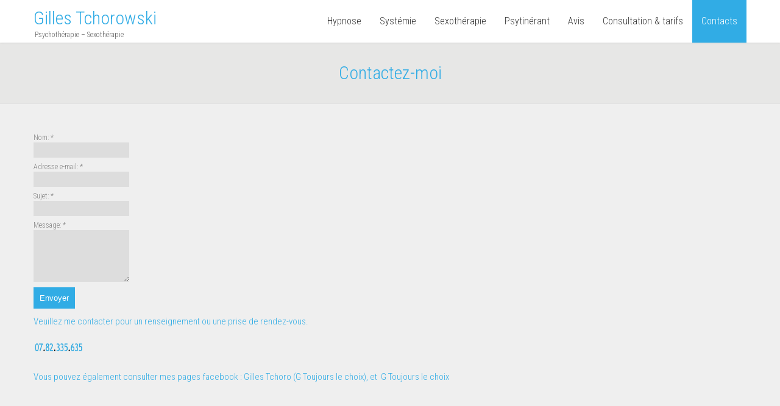

--- FILE ---
content_type: text/html; charset=UTF-8
request_url: https://www.gtoujourslechoix.com/contactez-moi/
body_size: 10424
content:
<!DOCTYPE html>
<!--[if IE 7]>
<html class="ie ie7" lang="fr-FR">
<![endif]-->
<!--[if IE 8]>
<html class="ie ie8" lang="fr-FR">
<![endif]-->
<!--[if !(IE 7) | !(IE 8)  ]><!-->
<html lang="fr-FR">
<!--<![endif]-->
<head>
	<meta charset="UTF-8" />
	<meta name="viewport" content="width=device-width, initial-scale=1.0, maximum-scale=1.0, user-scalable=no" />
	<link rel="pingback" href="https://www.gtoujourslechoix.com/xmlrpc.php" />
	<link rel="profile" href="http://gmpg.org/xfn/11" />
	<link rel="stylesheet" href="https://use.fontawesome.com/releases/v5.6.0/css/all.css" integrity="sha384-aOkxzJ5uQz7WBObEZcHvV5JvRW3TUc2rNPA7pe3AwnsUohiw1Vj2Rgx2KSOkF5+h" crossorigin="anonymous">


	<meta name='robots' content='index, follow, max-image-preview:large, max-snippet:-1, max-video-preview:-1' />

	<!-- This site is optimized with the Yoast SEO plugin v26.8 - https://yoast.com/product/yoast-seo-wordpress/ -->
	<title>Contactez-moi - Gilles Tchorowski</title>
	<link rel="canonical" href="https://www.gtoujourslechoix.com/contactez-moi/" />
	<meta property="og:locale" content="fr_FR" />
	<meta property="og:type" content="article" />
	<meta property="og:title" content="Contactez-moi - Gilles Tchorowski" />
	<meta property="og:description" content="Veuillez me contacter pour un renseignement ou une prise de rendez-vous. Vous pouvez également consulter mes pages facebook : Gilles Tchoro (G Toujours le choix), et  G Toujours le choix Adresse : 23 rue de la Mine 57330 Volmerange les Mines Itinéraire d’accès : Depuis Metz, Autoroute A31 direction Thionville &#8211;..." />
	<meta property="og:url" content="https://www.gtoujourslechoix.com/contactez-moi/" />
	<meta property="og:site_name" content="Gilles Tchorowski" />
	<meta property="article:modified_time" content="2024-01-13T18:55:07+00:00" />
	<meta property="og:image" content="http://www.gtoujourslechoix.com/wp-content/uploads/2016/08/telephone-150x42.png" />
	<meta name="twitter:card" content="summary_large_image" />
	<meta name="twitter:label1" content="Durée de lecture estimée" />
	<meta name="twitter:data1" content="1 minute" />
	<script type="application/ld+json" class="yoast-schema-graph">{"@context":"https://schema.org","@graph":[{"@type":"WebPage","@id":"https://www.gtoujourslechoix.com/contactez-moi/","url":"https://www.gtoujourslechoix.com/contactez-moi/","name":"Contactez-moi - Gilles Tchorowski","isPartOf":{"@id":"https://www.gtoujourslechoix.com/#website"},"primaryImageOfPage":{"@id":"https://www.gtoujourslechoix.com/contactez-moi/#primaryimage"},"image":{"@id":"https://www.gtoujourslechoix.com/contactez-moi/#primaryimage"},"thumbnailUrl":"http://www.gtoujourslechoix.com/wp-content/uploads/2016/08/telephone-150x42.png","datePublished":"2016-06-30T21:58:46+00:00","dateModified":"2024-01-13T18:55:07+00:00","breadcrumb":{"@id":"https://www.gtoujourslechoix.com/contactez-moi/#breadcrumb"},"inLanguage":"fr-FR","potentialAction":[{"@type":"ReadAction","target":["https://www.gtoujourslechoix.com/contactez-moi/"]}]},{"@type":"ImageObject","inLanguage":"fr-FR","@id":"https://www.gtoujourslechoix.com/contactez-moi/#primaryimage","url":"https://www.gtoujourslechoix.com/wp-content/uploads/2016/08/telephone.png","contentUrl":"https://www.gtoujourslechoix.com/wp-content/uploads/2016/08/telephone.png","width":150,"height":42},{"@type":"BreadcrumbList","@id":"https://www.gtoujourslechoix.com/contactez-moi/#breadcrumb","itemListElement":[{"@type":"ListItem","position":1,"name":"Accueil","item":"https://www.gtoujourslechoix.com/"},{"@type":"ListItem","position":2,"name":"Contactez-moi"}]},{"@type":"WebSite","@id":"https://www.gtoujourslechoix.com/#website","url":"https://www.gtoujourslechoix.com/","name":"Gilles Tchorowski","description":"Psychothérapie - Sexothérapie ","publisher":{"@id":"https://www.gtoujourslechoix.com/#/schema/person/4760d2ece64910193d549aec513b7a2b"},"potentialAction":[{"@type":"SearchAction","target":{"@type":"EntryPoint","urlTemplate":"https://www.gtoujourslechoix.com/?s={search_term_string}"},"query-input":{"@type":"PropertyValueSpecification","valueRequired":true,"valueName":"search_term_string"}}],"inLanguage":"fr-FR"},{"@type":["Person","Organization"],"@id":"https://www.gtoujourslechoix.com/#/schema/person/4760d2ece64910193d549aec513b7a2b","name":"Gilles Tchorowski","image":{"@type":"ImageObject","inLanguage":"fr-FR","@id":"https://www.gtoujourslechoix.com/#/schema/person/image/","url":"http://www.gtoujourslechoix.com/wp-content/uploads/2018/11/photo-conf-interview.jpg","contentUrl":"http://www.gtoujourslechoix.com/wp-content/uploads/2018/11/photo-conf-interview.jpg","width":400,"height":496,"caption":"Gilles Tchorowski"},"logo":{"@id":"https://www.gtoujourslechoix.com/#/schema/person/image/"},"description":"Psychothérapeute et sexothérapeute à Volmerange-lès-Mines, Moselle, France.","sameAs":["http://www.gtoujourslechoix.com"]}]}</script>
	<!-- / Yoast SEO plugin. -->


<link rel='dns-prefetch' href='//fonts.googleapis.com' />
<link rel="alternate" type="application/rss+xml" title="Gilles Tchorowski &raquo; Flux" href="https://www.gtoujourslechoix.com/feed/" />
<link rel="alternate" type="application/rss+xml" title="Gilles Tchorowski &raquo; Flux des commentaires" href="https://www.gtoujourslechoix.com/comments/feed/" />
<link rel="alternate" title="oEmbed (JSON)" type="application/json+oembed" href="https://www.gtoujourslechoix.com/wp-json/oembed/1.0/embed?url=https%3A%2F%2Fwww.gtoujourslechoix.com%2Fcontactez-moi%2F" />
<link rel="alternate" title="oEmbed (XML)" type="text/xml+oembed" href="https://www.gtoujourslechoix.com/wp-json/oembed/1.0/embed?url=https%3A%2F%2Fwww.gtoujourslechoix.com%2Fcontactez-moi%2F&#038;format=xml" />
<style id='wp-img-auto-sizes-contain-inline-css' type='text/css'>
img:is([sizes=auto i],[sizes^="auto," i]){contain-intrinsic-size:3000px 1500px}
/*# sourceURL=wp-img-auto-sizes-contain-inline-css */
</style>
<style id='wp-emoji-styles-inline-css' type='text/css'>

	img.wp-smiley, img.emoji {
		display: inline !important;
		border: none !important;
		box-shadow: none !important;
		height: 1em !important;
		width: 1em !important;
		margin: 0 0.07em !important;
		vertical-align: -0.1em !important;
		background: none !important;
		padding: 0 !important;
	}
/*# sourceURL=wp-emoji-styles-inline-css */
</style>
<style id='wp-block-library-inline-css' type='text/css'>
:root{--wp-block-synced-color:#7a00df;--wp-block-synced-color--rgb:122,0,223;--wp-bound-block-color:var(--wp-block-synced-color);--wp-editor-canvas-background:#ddd;--wp-admin-theme-color:#007cba;--wp-admin-theme-color--rgb:0,124,186;--wp-admin-theme-color-darker-10:#006ba1;--wp-admin-theme-color-darker-10--rgb:0,107,160.5;--wp-admin-theme-color-darker-20:#005a87;--wp-admin-theme-color-darker-20--rgb:0,90,135;--wp-admin-border-width-focus:2px}@media (min-resolution:192dpi){:root{--wp-admin-border-width-focus:1.5px}}.wp-element-button{cursor:pointer}:root .has-very-light-gray-background-color{background-color:#eee}:root .has-very-dark-gray-background-color{background-color:#313131}:root .has-very-light-gray-color{color:#eee}:root .has-very-dark-gray-color{color:#313131}:root .has-vivid-green-cyan-to-vivid-cyan-blue-gradient-background{background:linear-gradient(135deg,#00d084,#0693e3)}:root .has-purple-crush-gradient-background{background:linear-gradient(135deg,#34e2e4,#4721fb 50%,#ab1dfe)}:root .has-hazy-dawn-gradient-background{background:linear-gradient(135deg,#faaca8,#dad0ec)}:root .has-subdued-olive-gradient-background{background:linear-gradient(135deg,#fafae1,#67a671)}:root .has-atomic-cream-gradient-background{background:linear-gradient(135deg,#fdd79a,#004a59)}:root .has-nightshade-gradient-background{background:linear-gradient(135deg,#330968,#31cdcf)}:root .has-midnight-gradient-background{background:linear-gradient(135deg,#020381,#2874fc)}:root{--wp--preset--font-size--normal:16px;--wp--preset--font-size--huge:42px}.has-regular-font-size{font-size:1em}.has-larger-font-size{font-size:2.625em}.has-normal-font-size{font-size:var(--wp--preset--font-size--normal)}.has-huge-font-size{font-size:var(--wp--preset--font-size--huge)}.has-text-align-center{text-align:center}.has-text-align-left{text-align:left}.has-text-align-right{text-align:right}.has-fit-text{white-space:nowrap!important}#end-resizable-editor-section{display:none}.aligncenter{clear:both}.items-justified-left{justify-content:flex-start}.items-justified-center{justify-content:center}.items-justified-right{justify-content:flex-end}.items-justified-space-between{justify-content:space-between}.screen-reader-text{border:0;clip-path:inset(50%);height:1px;margin:-1px;overflow:hidden;padding:0;position:absolute;width:1px;word-wrap:normal!important}.screen-reader-text:focus{background-color:#ddd;clip-path:none;color:#444;display:block;font-size:1em;height:auto;left:5px;line-height:normal;padding:15px 23px 14px;text-decoration:none;top:5px;width:auto;z-index:100000}html :where(.has-border-color){border-style:solid}html :where([style*=border-top-color]){border-top-style:solid}html :where([style*=border-right-color]){border-right-style:solid}html :where([style*=border-bottom-color]){border-bottom-style:solid}html :where([style*=border-left-color]){border-left-style:solid}html :where([style*=border-width]){border-style:solid}html :where([style*=border-top-width]){border-top-style:solid}html :where([style*=border-right-width]){border-right-style:solid}html :where([style*=border-bottom-width]){border-bottom-style:solid}html :where([style*=border-left-width]){border-left-style:solid}html :where(img[class*=wp-image-]){height:auto;max-width:100%}:where(figure){margin:0 0 1em}html :where(.is-position-sticky){--wp-admin--admin-bar--position-offset:var(--wp-admin--admin-bar--height,0px)}@media screen and (max-width:600px){html :where(.is-position-sticky){--wp-admin--admin-bar--position-offset:0px}}

/*# sourceURL=wp-block-library-inline-css */
</style><style id='global-styles-inline-css' type='text/css'>
:root{--wp--preset--aspect-ratio--square: 1;--wp--preset--aspect-ratio--4-3: 4/3;--wp--preset--aspect-ratio--3-4: 3/4;--wp--preset--aspect-ratio--3-2: 3/2;--wp--preset--aspect-ratio--2-3: 2/3;--wp--preset--aspect-ratio--16-9: 16/9;--wp--preset--aspect-ratio--9-16: 9/16;--wp--preset--color--black: #000000;--wp--preset--color--cyan-bluish-gray: #abb8c3;--wp--preset--color--white: #ffffff;--wp--preset--color--pale-pink: #f78da7;--wp--preset--color--vivid-red: #cf2e2e;--wp--preset--color--luminous-vivid-orange: #ff6900;--wp--preset--color--luminous-vivid-amber: #fcb900;--wp--preset--color--light-green-cyan: #7bdcb5;--wp--preset--color--vivid-green-cyan: #00d084;--wp--preset--color--pale-cyan-blue: #8ed1fc;--wp--preset--color--vivid-cyan-blue: #0693e3;--wp--preset--color--vivid-purple: #9b51e0;--wp--preset--gradient--vivid-cyan-blue-to-vivid-purple: linear-gradient(135deg,rgb(6,147,227) 0%,rgb(155,81,224) 100%);--wp--preset--gradient--light-green-cyan-to-vivid-green-cyan: linear-gradient(135deg,rgb(122,220,180) 0%,rgb(0,208,130) 100%);--wp--preset--gradient--luminous-vivid-amber-to-luminous-vivid-orange: linear-gradient(135deg,rgb(252,185,0) 0%,rgb(255,105,0) 100%);--wp--preset--gradient--luminous-vivid-orange-to-vivid-red: linear-gradient(135deg,rgb(255,105,0) 0%,rgb(207,46,46) 100%);--wp--preset--gradient--very-light-gray-to-cyan-bluish-gray: linear-gradient(135deg,rgb(238,238,238) 0%,rgb(169,184,195) 100%);--wp--preset--gradient--cool-to-warm-spectrum: linear-gradient(135deg,rgb(74,234,220) 0%,rgb(151,120,209) 20%,rgb(207,42,186) 40%,rgb(238,44,130) 60%,rgb(251,105,98) 80%,rgb(254,248,76) 100%);--wp--preset--gradient--blush-light-purple: linear-gradient(135deg,rgb(255,206,236) 0%,rgb(152,150,240) 100%);--wp--preset--gradient--blush-bordeaux: linear-gradient(135deg,rgb(254,205,165) 0%,rgb(254,45,45) 50%,rgb(107,0,62) 100%);--wp--preset--gradient--luminous-dusk: linear-gradient(135deg,rgb(255,203,112) 0%,rgb(199,81,192) 50%,rgb(65,88,208) 100%);--wp--preset--gradient--pale-ocean: linear-gradient(135deg,rgb(255,245,203) 0%,rgb(182,227,212) 50%,rgb(51,167,181) 100%);--wp--preset--gradient--electric-grass: linear-gradient(135deg,rgb(202,248,128) 0%,rgb(113,206,126) 100%);--wp--preset--gradient--midnight: linear-gradient(135deg,rgb(2,3,129) 0%,rgb(40,116,252) 100%);--wp--preset--font-size--small: 13px;--wp--preset--font-size--medium: 20px;--wp--preset--font-size--large: 36px;--wp--preset--font-size--x-large: 42px;--wp--preset--spacing--20: 0.44rem;--wp--preset--spacing--30: 0.67rem;--wp--preset--spacing--40: 1rem;--wp--preset--spacing--50: 1.5rem;--wp--preset--spacing--60: 2.25rem;--wp--preset--spacing--70: 3.38rem;--wp--preset--spacing--80: 5.06rem;--wp--preset--shadow--natural: 6px 6px 9px rgba(0, 0, 0, 0.2);--wp--preset--shadow--deep: 12px 12px 50px rgba(0, 0, 0, 0.4);--wp--preset--shadow--sharp: 6px 6px 0px rgba(0, 0, 0, 0.2);--wp--preset--shadow--outlined: 6px 6px 0px -3px rgb(255, 255, 255), 6px 6px rgb(0, 0, 0);--wp--preset--shadow--crisp: 6px 6px 0px rgb(0, 0, 0);}:where(.is-layout-flex){gap: 0.5em;}:where(.is-layout-grid){gap: 0.5em;}body .is-layout-flex{display: flex;}.is-layout-flex{flex-wrap: wrap;align-items: center;}.is-layout-flex > :is(*, div){margin: 0;}body .is-layout-grid{display: grid;}.is-layout-grid > :is(*, div){margin: 0;}:where(.wp-block-columns.is-layout-flex){gap: 2em;}:where(.wp-block-columns.is-layout-grid){gap: 2em;}:where(.wp-block-post-template.is-layout-flex){gap: 1.25em;}:where(.wp-block-post-template.is-layout-grid){gap: 1.25em;}.has-black-color{color: var(--wp--preset--color--black) !important;}.has-cyan-bluish-gray-color{color: var(--wp--preset--color--cyan-bluish-gray) !important;}.has-white-color{color: var(--wp--preset--color--white) !important;}.has-pale-pink-color{color: var(--wp--preset--color--pale-pink) !important;}.has-vivid-red-color{color: var(--wp--preset--color--vivid-red) !important;}.has-luminous-vivid-orange-color{color: var(--wp--preset--color--luminous-vivid-orange) !important;}.has-luminous-vivid-amber-color{color: var(--wp--preset--color--luminous-vivid-amber) !important;}.has-light-green-cyan-color{color: var(--wp--preset--color--light-green-cyan) !important;}.has-vivid-green-cyan-color{color: var(--wp--preset--color--vivid-green-cyan) !important;}.has-pale-cyan-blue-color{color: var(--wp--preset--color--pale-cyan-blue) !important;}.has-vivid-cyan-blue-color{color: var(--wp--preset--color--vivid-cyan-blue) !important;}.has-vivid-purple-color{color: var(--wp--preset--color--vivid-purple) !important;}.has-black-background-color{background-color: var(--wp--preset--color--black) !important;}.has-cyan-bluish-gray-background-color{background-color: var(--wp--preset--color--cyan-bluish-gray) !important;}.has-white-background-color{background-color: var(--wp--preset--color--white) !important;}.has-pale-pink-background-color{background-color: var(--wp--preset--color--pale-pink) !important;}.has-vivid-red-background-color{background-color: var(--wp--preset--color--vivid-red) !important;}.has-luminous-vivid-orange-background-color{background-color: var(--wp--preset--color--luminous-vivid-orange) !important;}.has-luminous-vivid-amber-background-color{background-color: var(--wp--preset--color--luminous-vivid-amber) !important;}.has-light-green-cyan-background-color{background-color: var(--wp--preset--color--light-green-cyan) !important;}.has-vivid-green-cyan-background-color{background-color: var(--wp--preset--color--vivid-green-cyan) !important;}.has-pale-cyan-blue-background-color{background-color: var(--wp--preset--color--pale-cyan-blue) !important;}.has-vivid-cyan-blue-background-color{background-color: var(--wp--preset--color--vivid-cyan-blue) !important;}.has-vivid-purple-background-color{background-color: var(--wp--preset--color--vivid-purple) !important;}.has-black-border-color{border-color: var(--wp--preset--color--black) !important;}.has-cyan-bluish-gray-border-color{border-color: var(--wp--preset--color--cyan-bluish-gray) !important;}.has-white-border-color{border-color: var(--wp--preset--color--white) !important;}.has-pale-pink-border-color{border-color: var(--wp--preset--color--pale-pink) !important;}.has-vivid-red-border-color{border-color: var(--wp--preset--color--vivid-red) !important;}.has-luminous-vivid-orange-border-color{border-color: var(--wp--preset--color--luminous-vivid-orange) !important;}.has-luminous-vivid-amber-border-color{border-color: var(--wp--preset--color--luminous-vivid-amber) !important;}.has-light-green-cyan-border-color{border-color: var(--wp--preset--color--light-green-cyan) !important;}.has-vivid-green-cyan-border-color{border-color: var(--wp--preset--color--vivid-green-cyan) !important;}.has-pale-cyan-blue-border-color{border-color: var(--wp--preset--color--pale-cyan-blue) !important;}.has-vivid-cyan-blue-border-color{border-color: var(--wp--preset--color--vivid-cyan-blue) !important;}.has-vivid-purple-border-color{border-color: var(--wp--preset--color--vivid-purple) !important;}.has-vivid-cyan-blue-to-vivid-purple-gradient-background{background: var(--wp--preset--gradient--vivid-cyan-blue-to-vivid-purple) !important;}.has-light-green-cyan-to-vivid-green-cyan-gradient-background{background: var(--wp--preset--gradient--light-green-cyan-to-vivid-green-cyan) !important;}.has-luminous-vivid-amber-to-luminous-vivid-orange-gradient-background{background: var(--wp--preset--gradient--luminous-vivid-amber-to-luminous-vivid-orange) !important;}.has-luminous-vivid-orange-to-vivid-red-gradient-background{background: var(--wp--preset--gradient--luminous-vivid-orange-to-vivid-red) !important;}.has-very-light-gray-to-cyan-bluish-gray-gradient-background{background: var(--wp--preset--gradient--very-light-gray-to-cyan-bluish-gray) !important;}.has-cool-to-warm-spectrum-gradient-background{background: var(--wp--preset--gradient--cool-to-warm-spectrum) !important;}.has-blush-light-purple-gradient-background{background: var(--wp--preset--gradient--blush-light-purple) !important;}.has-blush-bordeaux-gradient-background{background: var(--wp--preset--gradient--blush-bordeaux) !important;}.has-luminous-dusk-gradient-background{background: var(--wp--preset--gradient--luminous-dusk) !important;}.has-pale-ocean-gradient-background{background: var(--wp--preset--gradient--pale-ocean) !important;}.has-electric-grass-gradient-background{background: var(--wp--preset--gradient--electric-grass) !important;}.has-midnight-gradient-background{background: var(--wp--preset--gradient--midnight) !important;}.has-small-font-size{font-size: var(--wp--preset--font-size--small) !important;}.has-medium-font-size{font-size: var(--wp--preset--font-size--medium) !important;}.has-large-font-size{font-size: var(--wp--preset--font-size--large) !important;}.has-x-large-font-size{font-size: var(--wp--preset--font-size--x-large) !important;}
/*# sourceURL=global-styles-inline-css */
</style>

<style id='classic-theme-styles-inline-css' type='text/css'>
/*! This file is auto-generated */
.wp-block-button__link{color:#fff;background-color:#32373c;border-radius:9999px;box-shadow:none;text-decoration:none;padding:calc(.667em + 2px) calc(1.333em + 2px);font-size:1.125em}.wp-block-file__button{background:#32373c;color:#fff;text-decoration:none}
/*# sourceURL=/wp-includes/css/classic-themes.min.css */
</style>
<link rel='stylesheet' id='contact-form-7-css' href='https://www.gtoujourslechoix.com/wp-content/plugins/contact-form-7/includes/css/styles.css?ver=6.1.4' type='text/css' media='all' />
<link rel='stylesheet' id='cntctfrm_form_style-css' href='https://www.gtoujourslechoix.com/wp-content/plugins/contact-form-plugin/css/form_style.css?ver=4.3.6' type='text/css' media='all' />
<link rel='stylesheet' id='scf-styles-css-css' href='https://www.gtoujourslechoix.com/wp-content/plugins/seos-contact-form//css/scf-style.css?ver=6.9' type='text/css' media='all' />
<link rel='stylesheet' id='wpos-slick-style-css' href='https://www.gtoujourslechoix.com/wp-content/plugins/wp-responsive-recent-post-slider/assets/css/slick.css?ver=3.7.1' type='text/css' media='all' />
<link rel='stylesheet' id='wppsac-public-style-css' href='https://www.gtoujourslechoix.com/wp-content/plugins/wp-responsive-recent-post-slider/assets/css/recent-post-style.css?ver=3.7.1' type='text/css' media='all' />
<link rel='stylesheet' id='invert-lite-style-css' href='https://www.gtoujourslechoix.com/wp-content/themes/invert-lite/style.css?ver=6.9' type='text/css' media='all' />
<link rel='stylesheet' id='invert-lite-sktcolorbox-theme-stylesheet-css' href='https://www.gtoujourslechoix.com/wp-content/themes/invert-lite/css/prettyPhoto.css?ver=1.0.17' type='text/css' media='all' />
<link rel='stylesheet' id='invert-lite-sktawesome-theme-stylesheet-css' href='https://www.gtoujourslechoix.com/wp-content/themes/invert-lite/css/font-awesome.css?ver=1.0.17' type='text/css' media='all' />
<link rel='stylesheet' id='invert-lite-awesome-theme-stylesheet-css' href='https://www.gtoujourslechoix.com/wp-content/themes/invert-lite/css/font-awesome-ie7.css?ver=1.0.17' type='text/css' media='all' />
<link rel='stylesheet' id='invert-lite-sktddsmoothmenu-superfish-stylesheet-css' href='https://www.gtoujourslechoix.com/wp-content/themes/invert-lite/css/superfish.css?ver=1.0.17' type='text/css' media='all' />
<link rel='stylesheet' id='invert-lite-bootstrap-responsive-theme-stylesheet-css' href='https://www.gtoujourslechoix.com/wp-content/themes/invert-lite/css/bootstrap-responsive.css?ver=1.0.17' type='text/css' media='all' />
<link rel='stylesheet' id='invert-lite-googleFontsRoboto-css' href='//fonts.googleapis.com/css?family=Roboto+Condensed%3A400%2C400italic%2C300italic%2C300&#038;ver=1.0.17' type='text/css' media='all' />
<link rel='stylesheet' id='invert-lite-googleFontsLato-css' href='//fonts.googleapis.com/css?family=Lato%3A400%2C700&#038;ver=1.0.17' type='text/css' media='all' />
<script type="text/javascript" src="https://www.gtoujourslechoix.com/wp-includes/js/jquery/jquery.min.js?ver=3.7.1" id="jquery-core-js"></script>
<script type="text/javascript" src="https://www.gtoujourslechoix.com/wp-includes/js/jquery/jquery-migrate.min.js?ver=3.4.1" id="jquery-migrate-js"></script>
<script type="text/javascript" src="https://www.gtoujourslechoix.com/wp-content/themes/invert-lite/js/jquery.easing.1.3.js?ver=1.0.17" id="invert-lite-jquery_easing-js"></script>
<script type="text/javascript" src="https://www.gtoujourslechoix.com/wp-content/themes/invert-lite/js/custom.js?ver=1.0.17" id="invert-lite-componentssimple_slide-js"></script>
<link rel="https://api.w.org/" href="https://www.gtoujourslechoix.com/wp-json/" /><link rel="alternate" title="JSON" type="application/json" href="https://www.gtoujourslechoix.com/wp-json/wp/v2/pages/13" /><link rel="EditURI" type="application/rsd+xml" title="RSD" href="https://www.gtoujourslechoix.com/xmlrpc.php?rsd" />
<meta name="generator" content="WordPress 6.9" />
<link rel='shortlink' href='https://www.gtoujourslechoix.com/?p=13' />
<style type="text/css" id="simple-css-output">h1.title{ color:#31ace5;margin-bottom: 0;}#logo #site-title a{color:#31ace5;margin-bottom: 0;}@media screen and (max-width: 640px) { #site-description{ /*display:inline !important; position:relative !important;*/ }}.fa-group:before{content:"\f086";}.fa-shield:before { content: "\f084";}.fa-desktop:before { content: "\f0ec";}.bread-title-holder{ height: 100px;}.skepost h1{ margin-bottom : 0;line-height : 0;display : none;}.skepost #send h1{color:#31ace5 !important;display : block;padding-bottom:20px;font-size:1em;}.skepost p{color:#31ace5;}.skepost input, .skepost textarea{border:none;background-color:#ddd;padding : 5px;}.skepost input[type=submit]{background-color:#31ace5;padding : 10px;color:#fff;}</style>
<style type="text/css">
/***************** Header Custom CSS *****************/
.skehead-headernav{background: #ffffff;}
/***************** Theme Custom CSS *****************/
.flex-control-paging li a.flex-active{background: #31ace5; }
.flexslider:hover .flex-next:hover, .flexslider:hover .flex-prev:hover,a#backtop,.slider-link a:hover,#respond input[type="submit"]:hover,.skt-ctabox div.skt-ctabox-button a:hover,#portfolio-division-box a.readmore:hover,.project-item .icon-image,.project-item:hover,.filter li .selected,.filter a:hover,.widget_tag_cloud a:hover,.continue a:hover,blockquote,.skt-quote,#invert-paginate .invert-current,#invert-paginate a:hover,.postformat-gallerydirection-nav li a:hover,#wp-calendar,.comments-template .reply a:hover,#content .contact-left form input[type="submit"]:hover,input[type="reset"]:hover,.service-icon:hover,.skt-parallax-button:hover,.sktmenu-toggle {background-color: #31ace5; }
.skt-ctabox div.skt-ctabox-button a,#portfolio-division-box .readmore,.teammember,.continue a,.comments-template .reply a,#respond input[type="submit"],.slider-link a,.ske_tab_v ul.ske_tabs li.active,.ske_tab_h ul.ske_tabs li.active,#content .contact-left form input[type="submit"],input[type="reset"],.filter a,.service-icon,.skt-parallax-button{border-color:#31ace5;}
.clients-items li a:hover{border-bottom-color:#31ace5;}
a,.ske-footer-container ul li:hover:before,.ske-footer-container ul li:hover > a,.ske_widget ul ul li:hover:before,.ske_widget ul ul li:hover,.ske_widget ul ul li:hover a,.title a ,.skepost-meta a:hover,.post-tags a:hover,.entry-title a:hover ,.continue a,.readmore a:hover,#Site-map .sitemap-rows ul li a:hover ,.childpages li a,#Site-map .sitemap-rows .title,.ske_widget a,.ske_widget a:hover,#Site-map .sitemap-rows ul li:hover,.mid-box:hover .iconbox-icon i,#footer .third_wrapper a:hover,.ske-title,#content .contact-left form input[type="submit"],.filter a,service-icon i,.social li a:hover:before,#respond input[type="submit"]{color: #31ace5;text-decoration: none;}
.woocommerce-page .star-rating,.iconbox-content-link:hover,.page #content .title, .single #content .title,#content .post-heading,.childpages li ,.fullwidth-heading,.comment-meta a:hover,#respond .required{color: #31ace5;} 
#skenav a{color:#333333;}
#skenav ul ul li a:hover{background: none repeat scroll 0 0 #31ace5;color:#fff;}
#full-twitter-box,.progress_bar {background: none repeat scroll 0 0 #31ace5;}
#skenav ul li.current_page_item > a,
#skenav ul li.current-menu-ancestor > a,
#skenav ul li.current-menu-item > a,
#skenav ul li.current-menu-parent > a { background:#31ace5;color:#fff;}
#respond input, #respond textarea { border: 1px solid #31ace5;  }
#searchform input[type="submit"]{ background: none repeat scroll 0 0 #31ace5;  }
.col-one .box .title, .col-two .box .title, .col-three .box .title, .col-four .box .title {color: #31ace5 !important;  }

	.full-bg-breadimage-fixed { background-color: #e7e7e6; }

.bread-title-holder .cont_nav_inner a{color:#31ace5;}
.full-bg-image-fixed { background-image: url(""); }

/***************** Paginate *****************/
#skenav li a:hover,#skenav .sfHover { background: none repeat scroll 0 0 #333333;color: #FFFFFF;}
#skenav .sfHover a { color: #FFFFFF;}
#skenav ul ul li { background: none repeat scroll 0 0 #333333; color: #FFFFFF; }
#skenav .ske-menu #menu-secondary-menu li a:hover, #skenav .ske-menu #menu-secondary-menu .current-menu-item a{color: #71C1F2; }
.footer-seperator{background-color: rgba(0,0,0,.2);}
#skenav .ske-menu #menu-secondary-menu li .sub-menu li {margin: 0;}
</style><style type="text/css" id="custom-background-css">
body.custom-background { background-color: #efefef; }
</style>
	<style id="uagb-style-conditional-extension">@media (min-width: 1025px){body .uag-hide-desktop.uagb-google-map__wrap,body .uag-hide-desktop{display:none !important}}@media (min-width: 768px) and (max-width: 1024px){body .uag-hide-tab.uagb-google-map__wrap,body .uag-hide-tab{display:none !important}}@media (max-width: 767px){body .uag-hide-mob.uagb-google-map__wrap,body .uag-hide-mob{display:none !important}}</style></head>
<body class="wp-singular page-template page-template-template-fullwidth page-template-template-fullwidth-php page page-id-13 custom-background wp-theme-invert-lite" >

<div id="wrapper" class="skepage">

	<div id="header" class="skehead-headernav clearfix">
		<div class="glow">
			<div id="skehead">
				<div class="container">      
					<div class="row-fluid clearfix">  
						<!-- #logo -->
						<div id="logo" class="span3">
														<!-- #description -->
							<div id="site-title" class="logo_desp">
								<a href="https://www.gtoujourslechoix.com/" title="Gilles Tchorowski" >Gilles Tchorowski</a> 
								<div id="site-description">Psychothérapie &#8211; Sexothérapie </div>
							</div>
							<!-- #description -->
													</div>
						<!-- #logo -->
						
						<!-- navigation-->
						<div class="top-nav-menu span9">
							<div id="skenav" class="ske-menu"><ul id="menu-main" class="menu"><li id="menu-item-31" class="menu-item menu-item-type-post_type menu-item-object-page menu-item-31"><a href="https://www.gtoujourslechoix.com/hypnose-ericksonienne/">Hypnose</a></li>
<li id="menu-item-29" class="menu-item menu-item-type-post_type menu-item-object-page menu-item-29"><a href="https://www.gtoujourslechoix.com/approche-systemique/">Systémie</a></li>
<li id="menu-item-925" class="menu-item menu-item-type-post_type menu-item-object-page menu-item-925"><a href="https://www.gtoujourslechoix.com/sexotherapie/">Sexothérapie</a></li>
<li id="menu-item-1047" class="menu-item menu-item-type-post_type menu-item-object-page menu-item-1047"><a href="https://www.gtoujourslechoix.com/psytinerant/">Psytinérant</a></li>
<li id="menu-item-74" class="menu-item menu-item-type-post_type menu-item-object-page menu-item-74"><a href="https://www.gtoujourslechoix.com/psychopraticien/">Avis</a></li>
<li id="menu-item-75" class="menu-item menu-item-type-post_type menu-item-object-page menu-item-75"><a href="https://www.gtoujourslechoix.com/consultation/">Consultation &#038; tarifs</a></li>
<li id="menu-item-30" class="menu-item menu-item-type-post_type menu-item-object-page current-menu-item page_item page-item-13 current_page_item menu-item-30"><a href="https://www.gtoujourslechoix.com/contactez-moi/" aria-current="page">Contacts</a></li>
</ul></div>						</div>
						<!-- #navigation --> 
					</div>
				</div>
			</div>
			<!-- #skehead -->
		</div>
		<!-- .glow --> 
	</div>
	<!-- #header -->
	
	<!-- header image section -->
	<div class="flexslider">
		<div class="post">
							<img alt="Gilles Tchorowski" class="default-slider-image"  src="https://www.gtoujourslechoix.com/wp-content/uploads/2016/08/cropped-header1-1.jpg" />
					</div>
	</div>

<div id="main" class="clearfix">
<div class="bread-title-holder">
	<div class="bread-title-bg-image full-bg-breadimage-fixed"></div>
	<div class="container">
		<div class="row-fluid">
			<div class="container_inner clearfix">
			<h1 class="title">Contactez-moi</h1>
							</div>
		</div>
	</div>
</div>
	
<div class="page-content">
	<div class="container post-wrap">
		<div class="row-fluid">
			<div id="content" class="span12">
				<div class="post" id="post-13">
					<div class="skepost">
						<form method="post" id="cntctfrm_contact_form" class="cntctfrm_contact_form cntctfrm_one_column cntctfrm_ltr cntctfrm_width_default" action="/contactez-moi/#cntctfrm_contact_form" enctype="multipart/form-data"><div id="cntctfrm_first_column" class="cntctfrm_column"><div class="cntctfrm_field_wrap cntctfrm_field_name_wrap"namecontact><div class="cntctfrm_label cntctfrm_label_name">
									<label for="cntctfrm_contact_name">Nom: <span class="required">*</span></label></div><div class="cntctfrm_input cntctfrm_input_name">
									<input namecontact class="text" type="text" size="40" pattern="^([\p{L}\p{M}]{2,}(\s)*(\p{L}+\p{M}*-*){1,})|([\p{L}\p{M}]{3,})" title="Veuillez saisir uniquement des lettres d'au moins 3 caractères, les mots étant séparés par des espaces" value="" name="cntctfrm_contact_name" id="cntctfrm_contact_name" /></div></div><div class="cntctfrm_field_wrap cntctfrm_field_email_wrap"email><div class="cntctfrm_label cntctfrm_label_email">
									<label for="cntctfrm_contact_email">Adresse e-mail: <span class="required">*</span></label>
								</div><div class="cntctfrm_input cntctfrm_input_email">
									<input email class="text" type="email" size="40" value="" name="cntctfrm_contact_email" id="cntctfrm_contact_email" /></div></div><div class="cntctfrm_field_wrap cntctfrm_field_subject_wrap"subject><div class="cntctfrm_label cntctfrm_label_subject">
									<label for="cntctfrm_contact_subject">Sujet: <span class="required">*</span></label>
								</div><div class="cntctfrm_input cntctfrm_input_subject">
								<input subject pattern="^([\p{M}\p{L}]{1,}(\s\p{M}*\p{L}+-*)*){3,}" title="Veuillez saisir uniquement des lettres d'au moins 3 caractères, les mots étant séparés par des espaces" class="text" type="text" size="40" value="" name="cntctfrm_contact_subject" id="cntctfrm_contact_subject" /></div></div><div class="cntctfrm_field_wrap cntctfrm_field_message_wrap"message><div class="cntctfrm_label cntctfrm_label_message">
								<label for="cntctfrm_contact_message">Message: <span class="required">*</span></label>
							</div><div class="cntctfrm_input cntctfrm_input_message">
								<textarea message rows="5" cols="30"name="cntctfrm_contact_message" id="cntctfrm_contact_message"></textarea></div></div></div><div class="clear"></div><div class="cntctfrm_submit_wrap"><div id="cntctfrm_submit_first_column" class="cntctfrm_column"><div class="cntctfrm_input cntctfrm_input_submit"><input type="hidden" value="send" name="cntctfrm_contact_action">
							<input type="hidden" value="default" name="cntctfrm_language">
							<input type="hidden" value="1" name="cntctfrm_form_submited">
							<input type="hidden" value="cntctfrm_options" name="cntctfrm_options_name">
							<input type="submit" value="Envoyer" class="cntctfrm_contact_submit" id="1" />
						</div></div><div id="cntctfrm_submit_second_column" class="cntctfrm_column"></div><div class="clear"></div>
			</div>
			</form>


<p style="color: #31ace5;">Veuillez me contacter pour un renseignement ou une prise de rendez-vous.</p>
<p style="color: #31ace5;"><img decoding="async" class="alignnone wp-image-118" src="http://www.gtoujourslechoix.com/wp-content/uploads/2016/08/telephone-150x42.png" alt="telephone" width="82" height="23" /></p>
<p>Vous pouvez également consulter mes pages facebook : Gilles Tchoro (G Toujours le choix), et  <a href="https://www.facebook.com/gtoujourslechoix">G Toujours le choix</a></p>
<p><iframe style="border: 0;" src="https://www.google.com/maps/embed?pb=!1m18!1m12!1m3!1d166009.95504747552!2d5.9369365157968135!3d49.44850216692964!2m3!1f0!2f0!3f0!3m2!1i1024!2i768!4f13.1!3m3!1m2!1s0x4795312d14a7a8e7%3A0xb47a122e701a126d!2s23+Rue+de+la+Mine%2C+57330+Volmerange-les-Mines!5e0!3m2!1sfr!2sfr!4v1469983521706" width="600" height="450" frameborder="0" allowfullscreen="allowfullscreen"></iframe></p>
<h2>Adresse :</h2>
<p>23 rue de la Mine 57330 Volmerange les Mines</p>
<h2>Itinéraire d’accès :</h2>
<ul>
<li>Depuis Metz, Autoroute A31 direction Thionville &#8211; Luxembourg, sortie n°44 (Hettange-Grande, Volmerange les mines).</li>
<li>Depuis Luxembourg, Autoroute A31 direction Metz &#8211; Saarbrücken, sortie n°44 (Hettange-Grande, Volmerange les mines).</li>
<li>Accès en train depuis Luxembourg, arrêt Volmerange les mines. Cabinet situé à 800m de la gare.</li>
</ul>											</div>
					<!-- skepost --> 
				</div>
				<!-- post -->
											</div>
			<!-- content --> 
		</div>
	</div>
</div>
<div id="full-twitter-box"></div></div>
<!-- #main --> 

	<!-- #footer -->
	<div id="footer">
		<div class="container">
			<div class="row-fluid">
				<div class="second_wrapper">
										<div class="clear"></div>
				</div>
				<!-- second_wrapper -->
			</div>
		</div>
		<div class="third_wrapper">
			<div class="container">
				<div class="row-fluid">
					<div id="copyright" class="copyright span6"> © Gilles Tchorowski - <a href="http://www.facebook.com/gtoujourslechoix/"><i class="fa fa-facebook"></i></a></div>
					<div class="owner span6">23 Rue de la Mine, 57330 <a href="https://www.google.com/maps?ll=49.448499,6.077012&#038;z=10&#038;t=m&#038;hl=fr-FR&#038;gl=FR&#038;mapclient=embed&#038;daddr=23+Rue+de+la+Mine+57330+Volmerange-les-Mines@49.44849869999999,6.0770122"><strong>Volmerange-les-Mines</strong></a></div>
					<div class="clear"></div>
				</div>
			</div>
		</div>
		<!-- third_wrapper --> 
		</div>
	<!-- #footer -->

</div>
<!-- #wrapper -->

<a href="JavaScript:void(0);" title="Retourner en haut" id="backtop"></a>
<script type="speculationrules">
{"prefetch":[{"source":"document","where":{"and":[{"href_matches":"/*"},{"not":{"href_matches":["/wp-*.php","/wp-admin/*","/wp-content/uploads/*","/wp-content/*","/wp-content/plugins/*","/wp-content/themes/invert-lite/*","/*\\?(.+)"]}},{"not":{"selector_matches":"a[rel~=\"nofollow\"]"}},{"not":{"selector_matches":".no-prefetch, .no-prefetch a"}}]},"eagerness":"conservative"}]}
</script>
<script type="text/javascript" src="https://www.gtoujourslechoix.com/wp-includes/js/dist/hooks.min.js?ver=dd5603f07f9220ed27f1" id="wp-hooks-js"></script>
<script type="text/javascript" src="https://www.gtoujourslechoix.com/wp-includes/js/dist/i18n.min.js?ver=c26c3dc7bed366793375" id="wp-i18n-js"></script>
<script type="text/javascript" id="wp-i18n-js-after">
/* <![CDATA[ */
wp.i18n.setLocaleData( { 'text direction\u0004ltr': [ 'ltr' ] } );
//# sourceURL=wp-i18n-js-after
/* ]]> */
</script>
<script type="text/javascript" src="https://www.gtoujourslechoix.com/wp-content/plugins/contact-form-7/includes/swv/js/index.js?ver=6.1.4" id="swv-js"></script>
<script type="text/javascript" id="contact-form-7-js-translations">
/* <![CDATA[ */
( function( domain, translations ) {
	var localeData = translations.locale_data[ domain ] || translations.locale_data.messages;
	localeData[""].domain = domain;
	wp.i18n.setLocaleData( localeData, domain );
} )( "contact-form-7", {"translation-revision-date":"2025-02-06 12:02:14+0000","generator":"GlotPress\/4.0.1","domain":"messages","locale_data":{"messages":{"":{"domain":"messages","plural-forms":"nplurals=2; plural=n > 1;","lang":"fr"},"This contact form is placed in the wrong place.":["Ce formulaire de contact est plac\u00e9 dans un mauvais endroit."],"Error:":["Erreur\u00a0:"]}},"comment":{"reference":"includes\/js\/index.js"}} );
//# sourceURL=contact-form-7-js-translations
/* ]]> */
</script>
<script type="text/javascript" id="contact-form-7-js-before">
/* <![CDATA[ */
var wpcf7 = {
    "api": {
        "root": "https:\/\/www.gtoujourslechoix.com\/wp-json\/",
        "namespace": "contact-form-7\/v1"
    }
};
//# sourceURL=contact-form-7-js-before
/* ]]> */
</script>
<script type="text/javascript" src="https://www.gtoujourslechoix.com/wp-content/plugins/contact-form-7/includes/js/index.js?ver=6.1.4" id="contact-form-7-js"></script>
<script type="text/javascript" src="https://www.gtoujourslechoix.com/wp-includes/js/comment-reply.min.js?ver=6.9" id="comment-reply-js" async="async" data-wp-strategy="async" fetchpriority="low"></script>
<script type="text/javascript" src="https://www.gtoujourslechoix.com/wp-content/themes/invert-lite/js/jquery.prettyPhoto.js?ver=1" id="invert-lite-colorboxsimple_slide-js"></script>
<script type="text/javascript" src="https://www.gtoujourslechoix.com/wp-includes/js/hoverIntent.min.js?ver=1.10.2" id="hoverIntent-js"></script>
<script type="text/javascript" src="https://www.gtoujourslechoix.com/wp-content/themes/invert-lite/js/superfish.js?ver=1" id="invert-lite-superfish-js"></script>
<script type="text/javascript" src="https://www.gtoujourslechoix.com/wp-content/themes/invert-lite/js/cbpAnimatedHeader.js?ver=1" id="invert-lite-AnimatedHeader-js"></script>
<script type="text/javascript" src="https://www.gtoujourslechoix.com/wp-content/plugins/contact-form-plugin/js/cntctfrm.js?ver=4.3.6" id="cntctfrm_frontend_script-js"></script>
<script id="wp-emoji-settings" type="application/json">
{"baseUrl":"https://s.w.org/images/core/emoji/17.0.2/72x72/","ext":".png","svgUrl":"https://s.w.org/images/core/emoji/17.0.2/svg/","svgExt":".svg","source":{"concatemoji":"https://www.gtoujourslechoix.com/wp-includes/js/wp-emoji-release.min.js?ver=6.9"}}
</script>
<script type="module">
/* <![CDATA[ */
/*! This file is auto-generated */
const a=JSON.parse(document.getElementById("wp-emoji-settings").textContent),o=(window._wpemojiSettings=a,"wpEmojiSettingsSupports"),s=["flag","emoji"];function i(e){try{var t={supportTests:e,timestamp:(new Date).valueOf()};sessionStorage.setItem(o,JSON.stringify(t))}catch(e){}}function c(e,t,n){e.clearRect(0,0,e.canvas.width,e.canvas.height),e.fillText(t,0,0);t=new Uint32Array(e.getImageData(0,0,e.canvas.width,e.canvas.height).data);e.clearRect(0,0,e.canvas.width,e.canvas.height),e.fillText(n,0,0);const a=new Uint32Array(e.getImageData(0,0,e.canvas.width,e.canvas.height).data);return t.every((e,t)=>e===a[t])}function p(e,t){e.clearRect(0,0,e.canvas.width,e.canvas.height),e.fillText(t,0,0);var n=e.getImageData(16,16,1,1);for(let e=0;e<n.data.length;e++)if(0!==n.data[e])return!1;return!0}function u(e,t,n,a){switch(t){case"flag":return n(e,"\ud83c\udff3\ufe0f\u200d\u26a7\ufe0f","\ud83c\udff3\ufe0f\u200b\u26a7\ufe0f")?!1:!n(e,"\ud83c\udde8\ud83c\uddf6","\ud83c\udde8\u200b\ud83c\uddf6")&&!n(e,"\ud83c\udff4\udb40\udc67\udb40\udc62\udb40\udc65\udb40\udc6e\udb40\udc67\udb40\udc7f","\ud83c\udff4\u200b\udb40\udc67\u200b\udb40\udc62\u200b\udb40\udc65\u200b\udb40\udc6e\u200b\udb40\udc67\u200b\udb40\udc7f");case"emoji":return!a(e,"\ud83e\u1fac8")}return!1}function f(e,t,n,a){let r;const o=(r="undefined"!=typeof WorkerGlobalScope&&self instanceof WorkerGlobalScope?new OffscreenCanvas(300,150):document.createElement("canvas")).getContext("2d",{willReadFrequently:!0}),s=(o.textBaseline="top",o.font="600 32px Arial",{});return e.forEach(e=>{s[e]=t(o,e,n,a)}),s}function r(e){var t=document.createElement("script");t.src=e,t.defer=!0,document.head.appendChild(t)}a.supports={everything:!0,everythingExceptFlag:!0},new Promise(t=>{let n=function(){try{var e=JSON.parse(sessionStorage.getItem(o));if("object"==typeof e&&"number"==typeof e.timestamp&&(new Date).valueOf()<e.timestamp+604800&&"object"==typeof e.supportTests)return e.supportTests}catch(e){}return null}();if(!n){if("undefined"!=typeof Worker&&"undefined"!=typeof OffscreenCanvas&&"undefined"!=typeof URL&&URL.createObjectURL&&"undefined"!=typeof Blob)try{var e="postMessage("+f.toString()+"("+[JSON.stringify(s),u.toString(),c.toString(),p.toString()].join(",")+"));",a=new Blob([e],{type:"text/javascript"});const r=new Worker(URL.createObjectURL(a),{name:"wpTestEmojiSupports"});return void(r.onmessage=e=>{i(n=e.data),r.terminate(),t(n)})}catch(e){}i(n=f(s,u,c,p))}t(n)}).then(e=>{for(const n in e)a.supports[n]=e[n],a.supports.everything=a.supports.everything&&a.supports[n],"flag"!==n&&(a.supports.everythingExceptFlag=a.supports.everythingExceptFlag&&a.supports[n]);var t;a.supports.everythingExceptFlag=a.supports.everythingExceptFlag&&!a.supports.flag,a.supports.everything||((t=a.source||{}).concatemoji?r(t.concatemoji):t.wpemoji&&t.twemoji&&(r(t.twemoji),r(t.wpemoji)))});
//# sourceURL=https://www.gtoujourslechoix.com/wp-includes/js/wp-emoji-loader.min.js
/* ]]> */
</script>
</body>
</html>

--- FILE ---
content_type: text/css
request_url: https://www.gtoujourslechoix.com/wp-content/themes/invert-lite/style.css?ver=6.9
body_size: 8914
content:
/*
Theme Name: Invert Lite
Theme URI: https://www.sketchthemes.com/themes/invert-responsive-multipurpose-wordpress-theme/
Description: A Clean, Multipurpose, Responsive Business WordPress Theme with easy customization options one can easily setup a perfect business theme in a few minutes. The striking features of "INVERT" are Easy Custom Admin Options, 3 Custom Page Templates, Parallax Section, Custom Logo, Custom favicon, Social links Setup, SEO Optimized, Call To Action, Featured Text. A package you won't regret getting for FREE.
Version: 1.0.17
Author: SketchThemes
Author URI: https://sketchthemes.com/
License: GNU General Public License v3.0
License URI: http://www.gnu.org/licenses/gpl-3.0.html
Tags: two-columns, custom-menu, custom-colors, sticky-post, translation-ready, featured-images, full-width-template, theme-options, threaded-comments, right-sidebar, left-sidebar
Text Domain: invert-lite

Invert Lite WordPress Theme, Copyright 2015 SketchThemes
Invert Lite WordPress theme is distributed under the terms of the GNU GPL.

This program is free software: you can redistribute it and/or modify
it under the terms of the GNU General Public License as published by
the Free Software Foundation, either version 3 of the License, or
(at your option) any later version.

This program is distributed in the hope that it will be useful,
but WITHOUT ANY WARRANTY; without even the implied warranty of
MERCHANTABILITY or FITNESS FOR A PARTICULAR PURPOSE.  See the
GNU General Public License for more details.

You should have received a copy of the GNU General Public License
along with this program.  If not, see <http://www.gnu.org/licenses/>.

--------------------------------------------------------------
WARNING: (BEFORE YOU MAKE ANY CHANGES)
--------------------------------------------------------------
Please do not edit style.css or any other Theme files or 
Templates directly. If you do, your customizations will be lost 
as soon as you update Invert Lite.

WordPress and SketchThemes highly recommends Child Theme.

Read More:

- http://codex.wordpress.org/Child_Themes  

--------------------------------------------------------------
*/

.clear {  clear:both;  }
html, body, div, span, applet, object, iframe, h1, h2, h3, h4, h5, h6, p, blockquote, pre, a, abbr, acronym, address, big, cite, code, del, dfn, em, font, img, ins, kbd, q, s, samp, small, strike, strong, sub, sup, tt, var, b, u, i, center, dl, dt, dd, ol, ul, li, fieldset, form, label, legend, table, caption, tbody, tfoot, thead, tr, th, td {background: transparent;border: 0;margin: 0;padding: 0;vertical-align: baseline;}
body{ color: #666666;font-family: 'Roboto Condensed',sans-serif; font-size: 15px; font-weight: 300; line-height: 25px;}
p, dl, hr, h1, h2, h3, h4, h5, h6, ol, ul, pre, table, address, fieldset, figure {font-weight: 300;  margin-bottom: 20px;  line-height: 22px;  }
h1, h2, h3, h4, h5, h6{  color: #222222;  }
pre {  overflow: auto;  width: 98%;  }
embed {  max-width: 100%;  }
ol{  list-style: decimal outside none;  }
ul{  list-style-type: disc;  }
li{  margin-left: 30px;  }
dl {  margin: 0 0 24px;  float: left;  }
dt {  font-weight: bold;  }
dd {  margin-bottom: 18px;  }
blockquote {  background-color: #1ac8d2;  border-right: 3px solid #DCDCDC;  font-size: 14px;  font-style: italic;  padding:8px 5px 8px 20px;  margin-right: 10px;  margin-bottom: 10px;  color: #FFFFFF;  quotes: none;  }
cite{  font-weight: bold;  }
blockquote cite a{color: #FFFFFF;}
iframe {      max-width: 100%;  }
blockquote:before, blockquote:after {  content: '';  content: none;  }
del {  text-decoration: line-through;  }

table {  border-collapse: collapse;  border-spacing: 0;  }
th{  color:#000;  }
th,td{  padding:3px 5px;  border: 1px solid #CCCCCC; }

a img {  border: none;  }
a {  text-decoration: none; color:#1ac8d2; }
a, img, a img, input[type="text"], input[type="password"], input, textarea {  	outline:none;  }


/* =Header
-------------------------------------------------------------- */
body.front-page #main{margin-top:0 !important;}
#header { padding: 0; position: relative; z-index: 999;}
.skehead-headernav{ background-color: #ffffff;  box-shadow: 0 0 3px rgba(0, 0, 0, 0.15);left: 0;top: 0;width: 100%;z-index: 200;  }
#header.skehead-headernav.skehead-headernav-shrink {position: fixed;}
#logo {transition: height 0.3s ease 0s, line-height 0.3s ease 0s; margin-top: 5px;  margin-bottom: 5px;position: relative;}
#logo #site-title {  margin: 0px;  font-size: 18px; word-break: break-word;}
.skehead-headernav.skehead-headernav-shrink #logo #site-title a{font-size:24px;line-height:24px;margin-top: 0;}
.skehead-headernav .logo{margin-top:8px; max-height: 100px; }
.skehead-headernav.skehead-headernav-shrink .logo { height:37px; margin-top:0;}
#logo #site-title a {color: #313131;display: inline-block; font-size: 30px; font-weight: 300; line-height: 40px; margin-top: 5px; text-decoration: none; text-transform: capitalize; }
#logo #site-description { color: #666666;font-size: 12px; left: 2px; line-height: 15px; position: absolute; }
#skehead #skenav {  margin-top:0px;  }
#skehead .sub-menu{display:none;}
.bottom-shadow { background: url("images/header_shadow.png") no-repeat scroll 0 0 transparent;  display: block;  height: 25px;  margin-bottom: 15px;  margin-top: -10px;  position: relative;  width: 869px;  }

/* =Navigation
-------------------------------------------------------------- */
#skenav {background:none repeat scroll 0 0 transparent;  display:block;  margin-left:auto;  margin-right:auto;  border:medium none;  } 
#skenav .ske-menu, ul.menu {  font-size: 13px;  margin: 0px;  display:inline-block;  width:auto;  float:right;  }
#skenav .ske-menu ul.menu {  list-style: none;  margin: 0;  }
#skenav .ske-menu .menu li, ul.menu li {  float: left;  position: relative;  margin-left: 0px;  list-style: none outside none;  }
#skenav a { color: #333333;      display: block;      font-size: 16px;      line-height: 70px;      padding: 0 15px;      text-decoration: none;  	transition: color 0.3s ease 0s, height 0.3s ease 0s line-height 0.3s ease 0s;  	-webkit-transition: color 0.3s ease 0s, height 0.3s ease 0s line-height 0.3s ease 0s;  	-moz-transition: color 0.3s ease 0s, height 0.3s ease 0s line-height 0.3s ease 0s;  	-o-transition: color 0.3s ease 0s, height 0.3s ease 0s line-height 0.3s ease 0s;  }
#header.skehead-headernav-shrink  #skenav a{ line-height: 51px; }
#skenav ul ul {  position: absolute;  top: 100%;  left: 0px;  float: left;  width: 180px;  z-index: 99999;  }
#skenav ul .sub-menu li {  display: block;  width: 171px;  }
#skenav ul .children li:first-child,  #skenav ul .sub-menu li:first-child {  border-top: none;  }
#skenav ul ul li{  border-top: 1px solid rgba(0,0,0,.15);  }
#skenav ul ul ul {  left: 100%;  top: 0px !important;  }
#skenav ul ul a {  line-height: 1.2em;  font-size: 15px;  padding: 10px 3px 10px 18px;  width: 150px;  height: auto;  color: #FFFFFF;  }
#header.skehead-headernav-shrink #skenav ul ul a {  line-height: 1.2em;  }
#skenav ul li:hover{  z-index:999999999999;  }
* html #skenav ul li.current_page_item a, * html #skenav ul li.current-menu-ancestor a, * html #skenav ul li.current-menu-item a, * html #skenav ul li.current-menu-parent a, * html #skenav ul li a:hover {  color: #fff;  }
#skenav ul li.current_page_item > a,
#skenav ul li.current-menu-ancestor > a,
#skenav ul li.current-menu-item > a,
#skenav ul li.current-menu-parent > a { background: #1ac8d2; color:#fff;}
/* =Content
-------------------------------------------------------------- */
#main {  padding: 0 0 0px;  }
#content {  word-wrap: break-word;  -ms-word-wrap: break-word;  }
.container.post-wrap {      margin-top: 45px;  }
#content .post:first-child{padding-top:0px}
#content .post { border-bottom: 0px solid #CCCCCC;padding-bottom: 40px; padding-top: 40px;}
.blog #content .post {border-bottom: 1px solid #CCCCCC;padding-bottom: 40px; padding-top: 40px;}
.blog #content div.post:first-child {padding-top:0;}
body.page #content .post {padding-bottom:0;}
body.page .page-content {padding-bottom:30px;}
.archive  #content .post {border-bottom: 1px solid #CCCCCC;padding-bottom: 40px; padding-top: 40px;}
.entry {  margin: 10px 0 15px;  }
.entry-title a {  color: #000000;  text-decoration: none;  }
.post-title{ margin-bottom: 12px;}
.post-title a {  font-size: 21px;line-height: 28px;}
.title a {  color: #000000;  display: block;  margin-bottom: 7px;  text-decoration: none;  line-height: 26px;  }
.title a:hover {  color: #000;  }
.skepost-meta { color: #444444;font-size: 13px; margin-bottom: 15px; word-spacing: 2px; }
.skepost-meta abbr {  border: none;  }
.skepost-meta abbr:hover {  border-bottom: 1px dotted #666;  }
.skepost {clear: both;  }
.skepost img {margin-bottom: 10px;  }
.skepost input {  margin: 0 0 24px 0;  }
.skepost input.file, .skepost input.button {  margin-right: 24px;  }
.skepost label {  color: #888;  font-size: 12px;  }
.skepost select {  margin: 0 0 24px 0;  }
.skepost sup, .skepost sub {  font-size: 10px;  }
.skepost blockquote.left {  float: left;  margin-left: 0;  margin-right: 24px;  text-align: right;  width: 33%;  }
.skepost blockquote.right {  float: right;  margin-left: 24px;  margin-right: 0;  text-align: left;  width: 33%;  }
body.page .edit-link {  clear: both;  display: block;  } 
.skepost-meta a {  text-decoration:none;  }
.skepost-meta span { display: inline-block;margin-right: 1px;padding-top: 0;  }
.skepost-meta span i{margin-right: 2px;}
.skepost-meta .category a{  display:inline-block;  }
.main-box .main-box-mid {  margin-bottom: 10px;  }
.readmore {  margin-top:15px;  }
.readmore a {  background-color: #444444;  border-radius: 5px 5px 5px 5px;  color: #FFFFFF;  display: block;  font-style: italic;  height: 24px;  overflow: hidden;  padding: 0 2px 0 10px;  text-decoration: none;  width: 91px;  }
.readmore a:hover {  background-color: #5F5F5F;  }
.continue a {border: 1px solid #1ac8d2; cursor: pointer; display: inline-block; font-size: 14px;margin-bottom: 0;padding: 8px 10px; position: relative;transition: all 0.3s linear 0s;  	-webkit-transition: all 0.3s linear 0s;  	-moz-transition: all 0.3s linear 0s;  	-o-transition: all 0.3s linear 0s;  }
.continue a:hover { background: none repeat scroll 0 0 #1ac8d2; color: #FFFFFF; transition: all 0.3s linear 0s; -webkit-transition: all 0.3s linear 0s;  	-moz-transition: all 0.3s linear 0s;  	-o-transition: all 0.3s linear 0s;  }

/* =front slider image
-------------------------------------------------------------- */
.flexslider {position: relative;}
.flexslider img {width: 100%; }

/* = page title css
-------------------------------------------------------------- */
.bread-title-holder{   background-color: #F8F8F8; border-bottom: 1px solid #E0E0E0;display: block;height: 150px; position: relative; text-align: center; width: 100%;  }
.bread-title-holder .container { display: table;height: 100%; position: relative;   }
.bread-title-holder .container .row-fluid { display: table-cell; vertical-align: middle;  }
.bread-title-holder  .cont_nav {display: block; margin: 15px 0 0; position: relative;  }
.bread-title-holder .cont_nav_inner p{margin:0;}

/* = front css
-------------------------------------------------------------- */
.flexslider{display: none;}
.home .flexslider{display: block; line-height: 0; }
#front-page-content{display: none;}
.home.page #front-page-content{display: block;}
#featured-box{margin-bottom: 60px;}
.mid-box:hover .iconbox-icon i{  color: #1ac8d2;  }
.skt-section{  padding: 0px 0 0px;  }
#front-content-box .span4:nth-child(3n+1) { margin-left: 0;}
#front-content-box .span4{padding-bottom:25px; min-height: 320px;}
.skt-iconbox.iconbox-top {      text-align: center;  }
.skt-iconbox.iconbox-top .iconbox-icon {     height: auto;     left: 50%;     position: relative;     width: 70px; }
.iconbox-content {      line-height: 22px;  }
.skt-animated.skt-viewport.small-to-large{-webkit-animation:skt_zoom 1s cubic-bezier(0.175, 0.885, 0.32, 1.275) 0s normal none 1;  	-moz-animation:skt_zoom 1s cubic-bezier(0.175, 0.885, 0.32, 1.275) 0s normal none 1;  	-o-animation:skt_zoom 1s cubic-bezier(0.175, 0.885, 0.32, 1.275) 0s normal none 1;  	animation:skt_zoom 1s cubic-bezier(0.175, 0.885, 0.32, 1.275) 0s normal none 1;  	opacity:1;  }

@-webkit-keyframes skt_zoom{0%{-webkit-transform:scale(.3);opacity:.1} 100%{-webkit-transform:scale(1);opacity:1}}
@-moz-keyframes skt_zoom{0%{-moz-transform:scale(.3);opacity:.1} 100%{-moz-transform:scale(1);opacity:1}}
@-o-keyframes skt_zoom{0%{-o-transform:scale(.3);opacity:.1} 100%{-o-transform:scale(1);opacity:1}}
@keyframes skt_zoom{0%{transform:scale(.3);opacity:.1} 100%{transform:scale(1);opacity:1}}

.iconbox-icon i {color: #222222;margin-bottom: 20px; margin-left: -62px; font-size: 70px; line-height: 70px;transition: all 0.5s ease 0s;	-webkit-transition: all 0.5s linear 0s;  	-moz-transition: all 0.5s linear 0s;  	-o-transition: all 0.5s linear 0s;  }
.skt-iconbox.iconbox-top .iconbox-icon img {border-radius: 50% 50% 50% 50%;     position: relative;     height: 150px;     left: -109%;     position: relative;     width: 150px;     margin-bottom: 20px;    -webkit-border-radius: 50%; 	 }
.skt-iconbox.iconbox-top .iconbox-icon img:after{position: absolute; 		top: -2px; 		left: -2px; 		z-index: -1; 		width: 100%; 		height: 100%; 		border-width: 2px; 		border-style: solid; 		content: ""; 		pointer-events: none;         border-color:#000; 		 		-webkit-border-radius: 50%; 				border-radius: 50%; 		-webkit-transform: scale(0.9); 				transform: scale(0.9);			 		-webkit-transition-duration: 225ms; 		-webkit-transition-property: all; 		-webkit-transition-timing-function: cubic-bezier(0.5, -0.7, 0.67, 0.7);	 				transition-duration: 225ms; 				transition-property: all; 				transition-timing-function: cubic-bezier(0.5, -0.7, 0.67, 0.7);	 }
.skt-iconbox.iconbox-top .iconbox-icon img:hover:after{  -webkit-transform: scale(1.13); -moz-transform: scale(1.13); -ms-transform: scale(1.13); 			 -o-transform: scale(1.13); 				transform: scale(1.13); 		-webkit-transition-timing-function: cubic-bezier(0.4, 0.25, 0.14, 1.73); 		   -moz-transition-timing-function: cubic-bezier(0.4, 0.25, 0.14, 1.73); 			 -o-transition-timing-function: cubic-bezier(0.4, 0.25, 0.14, 1.73); 				transition-timing-function: cubic-bezier(0.4, 0.25, 0.14, 1.73); } 
.skt-iconbox.iconbox-top h5:after {background-color: #333333; bottom: 0; content: "";  display: block;      height: 1px;      left: 50%;      margin-left: -25px;      position: relative;      width: 50px;  }

.skt-iconbox.iconbox-top .iconbox-content h4 {margin-bottom: 20px;padding-bottom: 20px;  }
.skt-iconbox .iconbox-content h4 { font-size: 16px;letter-spacing: 0.5px; position: relative; text-transform: uppercase;  }
.iconbox-content-link{ color: #333333; }
.call-to-action-block{}
#call-to-action-box {margin-bottom: 50px;}
.skt-ctabox {overflow: hidden; padding: 10px 20px 0;position: relative;text-align: center;  }
.skt-ctabox .skt-ctabox-content { margin-bottom: 20px;  }
.skt-ctabox .skt-ctabox-content h2 { font-weight: 300;margin-bottom: 20px;text-transform: uppercase;line-height: 35px;font-size: 28px;  }
.skt-ctabox div.skt-ctabox-button a:before, .skt-ctabox div.skt-ctabox-button a:after { border-top: 4px double #E1E1E1; content: ""; display: block;height: 1px;position: absolute;      right: 110%;      top: 50%;      width: 200px;  }
.skt-ctabox div.skt-ctabox-button a:after {left: 110%;right: auto;  }
.skt-ctabox div.skt-ctabox-button a:before, .skt-ctabox div.skt-ctabox-button a:after { border-top: 4px double #E1E1E1;      content: "";      display: block;      height: 1px;      position: absolute;      right: 110%;      top: 50%;      width: 200px;  }
.skt-ctabox div.skt-ctabox-button a,.skt-parallax-button { display: inline-block; margin-bottom: 0;position: relative;  	font-size: 14px;      padding: 8px 25px;  	border: 1px solid #1ac8d2;  	transition: all 0.3s linear 0s;  	-webkit-transition: all 0.3s linear 0s;  	-moz-transition: all 0.3s linear 0s;  	-o-transition: all 0.3s linear 0s;  	cursor: pointer;  }
.skt-ctabox div.skt-ctabox-button a:hover,.skt-parallax-button:hover { background:#1ac8d2;color:#fff; transition: all 0.3s linear 0s;-webkit-transition: all 0.3s linear 0s;-moz-transition: all 0.3s linear 0s;-o-transition: all 0.3s linear 0s;}
#full-client-box{margin-bottom:50px;}
#full-client-box h3,#front-content-box h3 {font-size: 25px; font-weight: 300; margin: 0 0 10px; padding-top: 8px; } 
#full-client-box .border_left,#front-content-box .border_left {border-bottom: 1px solid #CCCCCC; display: block; margin-bottom: 10px; width: 100px; } 

/* =full content with parallax
-------------------------------------------------------------- */
#full-division-box,.bread-title-holder{ overflow: hidden; position: relative;} 
.full-content-box{ padding: 50px 0;position: relative; font-size: 17px;line-height: 28px;}
.full-content-box .span5 > h2 {line-height: 28px;}
.full-bg-image-fixed,.full-bg-breadimage-fixed{background-position: 50% 50%; background-attachment: fixed; background-repeat: repeat;background-size: cover; bottom: 0; height: 100%; left: 0;      overflow: hidden;      position: absolute;      width: 100%;}
.row-fluid .clients-items .span2 { margin-left: 0; width: 20%;  }
.clients-items li a { border: 1px solid #E1E1E1;border-bottom: 1px solid #E1E1E1; border-right: medium none; display: block; height: 100px;  overflow: hidden; position: relative; transition: all 0.8s ease 0s;  	-webkit-transition: all 0.8s ease 0s;  	-moz-transition: all 0.8s ease 0s;  	-o-transition: all 0.8s ease 0s;  }
.clients-items li:last-child a { border-right: 1px solid #E1E1E1;  }
.clients-items img { bottom: 0;margin: auto; opacity: 0.5;position: absolute; top: 0;transition: all 0.8s ease 0s;-webkit-transition: all 0.8s ease 0s; -moz-transition: all 0.8s ease 0s;  	-o-transition: all 0.8s ease 0s;  }
.clients-items li:hover img{opacity: 1;transition: all 0.8s ease 0s;-webkit-transition: all 0.8s ease 0s;-moz-transition: all 0.8s ease 0s;-o-transition: all 0.8s ease 0s;}
.clients-items li a:hover { border-bottom: 1px solid #1ac8d2; opacity: 1;transition: all 0.8s ease 0s;-webkit-transition: all 0.8s ease 0s; -moz-transition: all 0.8s ease 0s;-o-transition: all 0.8s ease 0s;  }
.full-content-box h2 { font-weight: 300;margin-bottom: 20px;text-transform: uppercase;line-height: 35px;font-size: 28px;color: #fff;  }
/* front content box
-------------------------------------------------------------*/
#front-content-box {margin-top: 60px;}


/*  =Twitter row
----------------------------------------- */
#full-twitter-box{  background-color: #1ac8d2;  color: #fff;  padding: 0; height: 45px; } 

/* =Service page
-------------------------------------------------------------- */
.service-icon{  float: left; background: none repeat scroll 0 0 rgba(0, 0, 0, 0); border: 2px solid #E74C3C; border-radius: 50%; display: inline-block; height: 60px; margin-bottom: 20px; position: relative; transition: background 0.15s ease-in-out 0s; width: 60px;}
.service-icon i { color: #E74C3C; font-size: 32px; left: 54%; margin: -16px 0 0 -16px; position: absolute; top: 50%; transition: color 0.15s ease-in-out 0s; }
.service-icon:hover i{color:#fff;}
.service-box-text{padding-left: 90px;}

/* =Comments
-------------------------------------------------------------- */
.comment-box-top {background: url("images/comment-box-top.jpg") no-repeat scroll 0 0 transparent;height: 6px;width: 612px;  }
.comment-box-mid {background: url("images/comment-box-mid.jpg") repeat-y scroll 0 0 transparent;width: 612px;padding: 20px 0 0 25px;  }
.comment-box-btm {background: url("images/comment-box-btm.jpg") no-repeat scroll 0 0 transparent;height: 6px;width: 612px;  }
.leavereply {margin-bottom: 20px;  }
.note { font-size: 10px;  }
#comments {clear: both;  }
#comments .navigation {padding: 0 0 18px 0;  }
h3#comments-title, h3#reply-title {color: #000;  font-size: 20px;  font-weight: bold;  margin-bottom: 0;  }
h3#comments-title {padding: 24px 0;  }
.commentlist {list-style: none;  margin: 0;  }
.commentlist li {margin: 0 0 0 25px;  }
.commentlist p { margin: 5px 0;  }
.commentlist li.comment {line-height: 24px;  margin: 0 0 10px 0;  position: relative;  }
.commentlist li:last-child { margin-bottom: 0;  }
#comments .comment-body ul, #comments .comment-body ol {  margin-bottom: 18px;  }
#comments .comment-body p:last-child {  margin-bottom: 6px;  }
#comments .comment-body blockquote p:last-child {  margin-bottom: 24px;  }
.commentlist ol {  list-style: decimal;  }
#content .commentlist .avatar {  height: 77px;  left: -100px;  margin-right: 5px;  position: absolute;  top: 4px;  width: 77px;  }
.comment-author {   position: relative;  }
.comment-author cite {  color: #000;  font-style: normal;  font-weight: bold;  }
.comment-author .says {  font-style: italic;  }
.comment-meta {  font-size: 12px;  margin: 0 0 18px 0;  }
.comment-meta a{  text-decoration: none;  }
.comment-meta a:hover {  color: #ff4b33;  }
.commentlist .bypostauthor {}
.reply {  font-size: 12px;  padding: 0 0 10px;  position: absolute;  right: 0;  top: 10px;  }
a.comment-edit-link {  color: #222;  }
.reply a:hover, a.comment-edit-link:hover {  color: #ff4b33;  }
.commentlist .children {  list-style: none;  margin: 0;  }
.commentlist .children li {  background: url("images/corner-arrow.png") no-repeat scroll left 0 transparent;  padding-left: 45px;  }
.comment-body {  border-bottom: 1px solid #CFCFCF;  margin-bottom: 10px;  padding:10px 0 10px 100px;  }
.comment-edit-link {  display: none;  }
.nopassword, .nocomments {  display: none;  }
#comments .pingback {  border-bottom: 1px solid #e7e7e7;  margin-bottom: 18px;  padding-bottom: 18px;  }
.commentlist li.comment+li.pingback {  margin-top: -6px;  }
#comments .pingback p {  color: #888;  display: block;  font-size: 12px;  line-height: 18px;  margin: 0;  }
#comments .pingback .url {  font-size: 13px;  font-style: italic;  }

/* =Comments form 
-------------------------------------------------------------- */
input[type=submit] {color: #333;}
#content #respond {border: 1px solid #CCCCCC;  color: #000000;  font-size: 20px;  margin-bottom: 10px;  padding: 20px;  position: relative;}
.comments-template {border-top:1px solid #EEEEEE;  margin-bottom: 20px;  margin-top: 20px;}
.comments-template #commentsbox { padding-top: 40px;}
.comments-template a {text-decoration: none; }
.comments-template .reply  a {  border: 1px solid #1ac8d2;  cursor: pointer;  display: inline-block;  font-size: 14px;  margin-bottom: 0;  padding:4px 22px;  position: relative;  transition: all 0.3s linear 0s;  -webkit-transition: all 0.3s linear 0s;  -moz-transition: all 0.3s linear 0s;  -o-transition: all 0.3s linear 0s;  text-decoration: none;  }
.comments-template .reply  a:hover { background: none repeat scroll 0 0 #1ac8d2;color: #FFFFFF; transition: all 0.3s linear 0s; -webkit-transition: all 0.3s linear 0s;-moz-transition: all 0.3s linear 0s;-o-transition: all 0.3s linear 0s;}
#comments {  color:#000000;  font-size:20px;  margin-bottom:0;  padding:10px 0;  }
.commentmetadata {  margin:0 0 15px;  position: relative;  }
.commenttext {  font-size: 14px;  margin-bottom: 10px;  margin-left: 10px;  margin-right: 5px;  }
.postmetadata {  margin:7px 0;  padding:2px 10px;  }
.postmetadata a {  color:#404040;  text-decoration:none;  }
#respond p {     clear: both;      height: 40px;      margin: 0;  }
#respond .comment-notes {  font-size: 12px;  margin-bottom: 1em;  }
#respond .logged-in-as{  font-size: 12px;  }
.form-allowed-tags {  line-height: 1em;  }
.children #respond {  margin: 0 48px 0 0;  }
h3#reply-title {  margin: 18px 0;  }
#comments-list #respond {  margin: 0 0 18px 0;  }
#comments-list ul #respond {  margin: 0;  }
#cancel-comment-reply-link {  font-size: 12px;  font-weight: normal;  line-height: 18px;  color: #888;  text-decoration: none;  }
#respond .required {  color: #ff4b33;  font-weight: bold;  }
#respond label {  float: left;
    font-size: 13px;
    margin-top: 4px; }
#respond input[type="submit"] {      background: none repeat scroll 0 0 rgba(0, 0, 0, 0);      border: 1px solid #1ac8d2;      cursor: pointer;      display: inline-block;  	height: auto;      font-size: 14px;      margin-bottom: 0;      padding: 8px 25px;      position: relative;      transition: all 0.3s linear 0s;  	-webkit-transition: all 0.3s linear 0s;  	-moz-transition: all 0.3s linear 0s;  	-o-transition: all 0.3s linear 0s;  }
#respond input[type="submit"]:hover {      background: none repeat scroll 0 0 #1ac8d2;      color: #FFFFFF;      transition: all 0.3s linear 0s;  	-webkit-transition: all 0.3s linear 0s;  	-moz-transition: all 0.3s linear 0s;  	-o-transition: all 0.3s linear 0s;  }
#respond input, #respond textarea { 
	height: 26px;  
	width: 80%;   
	margin: 0; 
	float: right;  
    font-family: open sans;
    font-size: 13px;
    padding: 2px;
}
#respond .comment-form-comment {      height: 102px;  }
#commentform .submit {  float: right;  width: 175px;  }
#respond textarea {  height: 100px;  overflow:auto;  }
.form {  width: 500px;  }
#commentform .logged-in-comment {  font-family: Times New Roman;  font-size: 16px;  margin-bottom: 15px;  color: #888888;  }
#commentform  .logged-in-comment a {  color: #111;  text-decoration: none;  }
#commentform  .logged-in-comment a:hover {  color: #000;  }
#respond #input {  float: right;  margin: 0 0 20px;  width: 420px;  }
#respond .form-allowed-tags {  clear: both;  display: none;  }
#respond .form-allowed-tags code {  font-size: 11px;  }
#respond .form-submit {  margin:12px 0 0;  }
#respond .form-submit input {  font-size: 14px;  width: auto;  outline:none;  }
#commentform .left-label {  float: left;  margin-bottom: 15px;  width: 240px;  }
#commentform .right-input {  float: left;  }
#commentform .input {  float: right;  margin-top: 15px;  width: 380px;  }
#commentform .input input[type="submit"] {  float: left;  }
.cancel-comment-reply {  float: right;  margin-bottom: 15px;  }

/* =Widget Areas
----------------------------------------------------------------- */
.ske_widget ul {  list-style: none;  margin-left: 0;  }
.ske_widget ul ul {  list-style: none;  margin-left:0px;  }
.ske_search #s {  width: 60%;  }
.ske_search label {  display: none;  }
.error404 #searchform input[type="text"],.search #searchform input[type="text"], #sidebar #searchform input[type="text"] {  border: 1px solid #DDDDDD; color: #7F7F7F; font-family: open sans; height: 25px; padding-left: 5px; width: 200px;border-right:0; } 	
#searchform input[type="submit"] { height: 29px; border-style: none; color: #FFFFFF; display: block; font-family: 'Roboto Condensed', sans-serif; font-size: 12px; overflow: hidden; padding: 5px 8px; text-decoration: none; width: auto; padding-bottom:4px\9;  cursor:pointer;} 	
.ske-container {  margin:0 0 30px;  } 
.widget_search .ske-title {  border-bottom: none;  }
.ske-title {  font-size: 16px;  font-weight: bold;  line-height: 23px;  margin-bottom: 10px;  font-size: 24px;  }
.ske-container img,  .ske-container select {      height: auto;      max-width: 100%;  }
.ske_widget a:link, .ske_widget a:visited {  text-decoration: none;  color: #7f7f7f;  }
.ske_widget a:active, .ske_widget a:hover {  text-decoration: none;  color: #000;  }
.ske_widget a.image:hover {  padding:0;  }
#wp_tag_cloud div {  line-height: 1.6em;  }
#wp-calendar {  background: none repeat scroll 0 0 #1ac8d2;  color: #FFFFFF;  padding: 2px;  width: 100%;  }
table#wp-calendar thead, table#wp-calendar tfoot {  background: none repeat scroll 0 0 rgba(255, 255, 255, 0.2);  }
#wp-calendar caption {  color: #525252;  font-size: 14px;  font-weight:normal;  padding-bottom: 4px;  text-align: left;  }
#wp-calendar thead {  font-size: 11px;  }
#wp-calendar thead th {  border: medium none;  color: #000;  font-weight: normal;  padding: 9px 5px;  }
#wp-calendar tbody {  color: #aaa;  }
#wp-calendar tbody td {  border: medium none;  padding: 3px 0 2px;  text-align: center;  color:#e5e5e5;  }
#wp-calendar a {   color: #FFFFFF;  }
#wp-calendar a:hover {  color: #000;  }
tfoot td {  padding: 9px 5px;  }
#wp-calendar  td {  border: medium none;  }
#wp-calendar tbody .pad {  background: none;  }
#wp-calendar tfoot #next {  text-align: right;  }

/* =Search
-------------------------------------------------------------- */
#search {  float:right;  height:55px;  }
#search input[type="text"] {  background:none repeat scroll 0 0 #545454;  border:0 solid #CCCCCC;  padding:3px;  color:#D7D7D7;  float:left;  margin-right:10px;  }
#search input[type="submit"] {  background-color:#393939;  border:0 none;  color:#D7D7D7;  height:20px;  width:60px;  }

/* =Main Sidebars
-------------------------------------------------------------- */
#sidebar { float:right; }
#sidebar  .skeside {width:100%;float:left;}
.front-page #sidebar {  padding-left: 0;  }
#main .ske_widget ul {  margin-left: 0;  }
#main .ske_widget ul ul.children {  margin:0;  padding:0;  }
#main .ske_widget ul ul.children li,#main .ske_widget ul ul.sub-menu li {border-bottom:none;padding-bottom:0;}
.ske_widget ul ul li:before, .widget_nav_menu ul li:before, .widget_pages ul li:before, .widget_categories ul li:before, .wpb_taxonomy ul li:before, .widget_recent_entries ul li:before, .widget_recent_comments ul li:before, .widget_archive ul li:before, .widget_meta ul li:before{  	margin-right: 5px;  	color: #636363;  	content: "\f0da";  	font-size: 12px;  	font-family: 'FontAwesome';  }
#main .ske_widget ul ul li {  border-bottom: 1px solid #DDDDDD;  line-height: 18px;  margin: 0;  padding: 7px 0;  display: block;  width:100%;  }
#sidebar_1 {  }  #sidebar_1 .ske-container img {  border: 3px solid #CCCCCC;  margin: 0 4px 8px;  padding: 2px;  }
#sidebar_1 .ske-container img:hover {  border: 3px solid #898989;  }

/* =Left Sidebars
-------------------------------------------------------------- */
.left-sidebar #sidebar{padding-right: 0;  padding-left: 0;float:left}
.left-sidebar #content{float:right;}

/* =Contact
-------------------------------------------------------------- */
.contact-page-content {padding: 35px 0 0; }
.contact_detail .contact-right{text-align: center;}
.google-map,#map { display: block; height: 470px; width: 100%; }
#content .contact-left .fill{ height:22px; margin-bottom: 34px; margin-top: 20px; font-size: 22px; }
.contact-left span.wpcf7-not-valid-tip{ display: none !important; }
#content .contact-left form .wpcf7-form-control.wpcf7-not-valid{ border: 1px solid red; }
.wpcf7-quiz-label {display: block;}
#content .contact-left form input[type="text"],#content .contact-left form input[type="email"],
#content .contact-left form input[type="url"],#content .contact-left form input[type="tel"],
#content .contact-left form input[type="number"],#content .contact-left form input[type="range"],
#content .contact-left form input[type="date"],#content .contact-left form input[type="file"]{ background: none repeat scroll 0 0 transparent; border: 1px solid #B6B9C2; height: 30px; padding: 4px; margin: 5px 0 0; width: 98%; }
#content .contact-left form select{ background: none repeat scroll 0 0 transparent; border: 1px solid #B6B9C2; height: 30px; padding: 4px; margin: 5px 0 0; width: 98%; }
#content .contact-left form input[type="text"]:focus,#content .contact-left form input[type="email"]:focus,
#content .contact-left form input[type="url"]:focus,#content .contact-left form input[type="tel"]:focus,
#content .contact-left form input[type="number"]:focus,#content .contact-left form input[type="range"]:focus,
#content .contact-left form input[type="date"]:focus,#content .contact-left form input[type="file"]:focus{ border: 1px solid #1ac8d2;}
#content .contact-left form textarea{ background: none repeat scroll 0 0 transparent; border: 1px solid #B6B9C2; height: 182px; padding: 4px; margin-top: 5px; width: 99%; }
#content .contact-left form textarea:focus{ border: 1px solid #1ac8d2;}
#content .contact-left form input[type="submit"]{background:none repeat scroll 0 0 rgba(0, 0, 0, 0); border: 1px solid #1ac8d2; cursor: pointer; display: inline-block; font-size: 14px; margin-bottom: 0; padding: 8px 25px; position: relative;transition: all 0.3s linear 0s;-webkit-transition: all 0.3s linear 0s;-moz-transition: all 0.3s linear 0s;-o-transition: all 0.3s linear 0s;}
#content .contact-left form input[type="submit"]:hover { background: none repeat scroll 0 0 #1ac8d2; color: #FFFFFF; transition: all 0.3s linear 0s;-webkit-transition: all 0.3s linear 0s;-moz-transition: all 0.3s linear 0s;-o-transition: all 0.3s linear 0s; } 

.widget_tag_cloud a { background: none repeat scroll 0 0 #2D2D2D; color: #FFFFFF; display: inline-block; font-size: 12px !important; margin-bottom: 5px; padding: 6px 10px; transition: all 1s linear 0s; -moz-transition: all 1s ease 0s; -webkit-transition: all 1s ease 0s; -o-transition: all 1s ease 0s;}
.widget_tag_cloud a:hover { background: none repeat scroll 0 0 #1ac8d2; transition: all 1s linear 0s;-moz-transition: all 1s ease 0s; -webkit-transition: all 1s ease 0s; -o-transition: all 1s ease 0s; }
.ske_widget .widget_tag_cloud a {color:#fff;}
.ske_widget .widget_tag_cloud a:hover {color:#fff;}

/* =Footer
-------------------------------------------------------------- */
#footer {  background-color: #313131;  margin-bottom: 0px;  color:#747474;  }
#footer .first_wrapper {  margin: 0 auto;  height: 64px;  color: #858585;  }
#footer .first_wrapper .siteinfo {  float: left;  height: auto;  margin-left: 20px;  padding: 10px 0;  }
.footer-seperator {  height: 1px;  margin-bottom: 5px;  }
.siteinfo .sitename {  margin-bottom: 5px;  } 
.siteinfo .sitename a {  color: #FFFFFF;  font-size: 20px;  text-decoration: none;  }
.siteinfo .sitedescription {  color: #858585;  font-size: 12px;  }
#footer .textwidget {  line-height:20px;  }
#footer .second_wrapper {   }
#footer .third_wrapper {  background-color: #292929;  border-top: 1px solid #383838;  box-shadow: 0 1px #222222 inset;  color: #747474;  margin: 0 auto;  padding: 10px 0;  }
#footer .ske-footer-container {  float: left;  padding-top: 20px;  }
#footer li.ske-footer-container {  list-style: none outside none;  }
.ske-title.ske-footer-title {  color: #FFFFFF;  font-size: 16px;  font-weight: bold;  padding-bottom: 5px;  margin-bottom: 5px;  }
.ske-footer-container ul li a,.ske_widget a {  height: 20px;  margin-bottom: 5px;  transition: all .5s linear 0s; -moz-transition: all .5s ease 0s; -webkit-transition: all .5s ease 0s; -o-transition: all .5s ease 0s;  }
.ske-footer-container ul li a:hover,.ske_widget a:hover{transition: all .5s linear 0s; -moz-transition: all .5s ease 0s; -webkit-transition: all .5s ease 0s; -o-transition: all .5s ease 0s;}
.ske-footer-container ul li {  list-style: none outside none;  margin-left: 0;  margin-bottom: 5px;  }
.ske-footer-container p, .ske-footer-container ul li a {  color: #999;  line-height: 18px;  }
#footer .third_wrapper .copyright {  line-height: 20px;min-height: inherit;  } 
#footer .third_wrapper .owner {  line-height: 20px;  text-align: right;  float: right; min-height: inherit; }
#footer .third_wrapper a {  color: #747474;  text-decoration: none;  }
#footer .third_wrapper a:hover {  color: #1ac8d2;  }
a#backtop:before{color: #FFFFFF;content: "\f106"; display: block; font-family: 'FontAwesome'; font-size: 28px; margin-top: 9px; text-align: center;}
a#backtop { background:none no-repeat scroll 0 0 #1ac8d2; bottom: 40px; height: 38px; position: fixed; right: 15px; text-decoration: none; width: 38px; z-index: 9999;  box-shadow: 0 0 2px -1px #555555; }

/* =Slider ends
-------------------------------------------------------------- */
.featured-image {      display: block;      position: relative;      text-align: center;      transform-origin: 50% 50% 0;      transition: all 0.5s ease-in-out 0s;  	-webkit-transition: all 0.5s ease-in-out 0s;  	-moz-transition: all 0.5s ease-in-out 0s;  	-o-transition: all 0.5s ease-in-out 0s;      width: 100%;      z-index: 1;  }
.featured-image:hover {      transform: scale(1.08) translateX(20px) translateY(5px);  	-webkit-transform: scale(1.08) translateX(20px) translateY(5px); -moz-transform: scale(1.08) translateX(20px) translateY(5px); -o-transform: scale(1.08) translateX(20px) translateY(5px); -ms-transform: scale(1.08) translateX(20px) translateY(5px);      transition: all 2s ease-in-out 0s;  	-webkit-transition: all 2s ease-in-out 0s;  	-moz-transition: all 2s ease-in-out 0s;  	-o-transition: all 2s ease-in-out 0s;  }
.featured-image-shadow-box {      overflow: hidden;  	 margin-bottom: 29px;  }
.featured_image_shadow {  margin-top: -25px;  position: relative;  z-index:0;  }
.portfolio-items {  font-weight: bold;  padding: 10px 4px 0;  }
ul.childpages {  list-style-type: disc;  margin-left: 20px;  }
.childpages li a {  text-decoration: none;  }
.childpages li a:hover {  padding: 0 2px;  }


/* =Pagination
-------------------------------------------------------------- */
#invert-paginate{  	display: inline-block;  	font-size: 14px;      margin: 20px 0;      position: relative;      text-align: center;      width: 100%;  }
#invert-paginate a{      border: 1px solid #E0DEDE;  	display:inline-block;  	height: 32px;      line-height: 32px;      padding: 0;      width: 32px;  	transition: all 1s ease 0s;  	-webkit-transition: all 1s ease 0s;  	-moz-transition: all 1s ease 0s;  	-o-transition: all 1s ease 0s;  	  }
#invert-paginate a:hover{background: none repeat scroll 0 0 #1ac8d2;color: #FFFFFF;transition: all 1s ease 0s;-webkit-transition: all 1s ease 0s;-moz-transition: all 1s ease 0s;-o-transition: all 1s ease 0s;}
#invert-paginate .invert-prev{      left: 0;      position: absolute;  }
#invert-paginate .invert-next{      position: absolute;      right: 0;  }
#invert-paginate .invert-page{  	margin:0 3px;  }
#invert-paginate .icon-angle-right,#invert-paginate .icon-angle-left {      font-size: 24px;      line-height: 30px;  }
#invert-paginate .invert-current{  background: none repeat scroll 0 0 #1ac8d2;color: #FFFFFF;border: 1px solid #E0DEDE;  	display:inline-block;  	height: 32px;      line-height: 32px;      padding: 0;      width: 32px;transition: all 1s ease 0s;-webkit-transition: all 1s ease 0s;  	-moz-transition:all 1s ease 0s;-o-transition:all 1s ease 0s;}
.navigation {      color: #888888;      font-size: 15px;  line-height: 18px;      margin: 10px 0;      overflow: hidden;  }
.nav-previous {      float: left;      width: 50%;  }
.nav-next {      float: right;      text-align: right;      width: 50%;  }

/* =Search
-------------------------------------------------------------- */
#searchform .searchleft {  float: left;  }
#searchform .searchright {  float: left;  }

/* =Error 404
-------------------------------------------------------------- */
#error-404 {  margin-top: 20px;  }

/* =Theme Check Include Classes
-------------------------------------------------------------- */
.wp-caption {  background: none repeat scroll 0 0 #FFFFFF;  border: 1px solid #F0F0F0;  padding: 5px 3px;  text-align: center;  border: 1px solid #EEEEEE;  max-width: 100%;  }
.wp-caption-text {  margin-bottom: 5px;  margin-top: 5px;  font-size: 11px;  } 
.sticky {}
.screen-reader-text{}
.gallery-caption {}
.gallery-item dd {float: none;}
#content .alignright {  float: right;  margin: 5px 0px 20px 20px;  }
#content .alignleft {  float: left;  margin: 5px 20px 20px 0;  }
#content .aligncenter {  display: block;  margin: 5px auto;  }
#content .alignnone.size-full {  max-width: 100%;  }
#content img, #sider-bar img { height: auto;  margin: 0;      max-width: 100%;  }
#content table {border: 1px solid #E7E7E7;margin: 0;      text-align: left;      width: 99%;  	margin: 0 0 10px;  }
#content tr td {border: 1px solid #CCCCCC;      padding: 6px 24px;  	text-align: center;  }

/*=  mobile menu
-----------------------------------------*/
#menu-icon{  display:none;  }
.responsive-nav-button {     background-color: #D6D6D6;     border-radius: 3px 3px 3px 3px;     display: none;     font-family: "FontAwesome";     font-size: 21px;     font-style: normal;     font-weight: normal;     height: 35px;     line-height: 37px;     text-align: center;     vertical-align: middle;     width: 35px; }
#mini-menu{  background: url("images/menuulbg.png") repeat scroll 0 0 transparent;  display: none;  position: absolute;  width: 470px;  z-index: 99999999;  }

/* =gallery
-----------------------------------------*/
.gallery ul li a img{  border: none;  }
.gallery ul li{  position: relative;  z-index: 1;  }
.gallery_2columns{  list-style: none;  margin: 0 0 0 -20px;  width: 700px;  }
.gallery_2columns li{  display: inline;  float: left;  width: 330px;  height: 220px;  margin: 0 0 20px 20px;  position: relative;  }
.gallery a span{  z-index: 2;  position: absolute;  top: 0;  left: 0;  width: 100%;  height: 100%;  display: none;  cursor: pointer;  }
.gallery a span.image_hover {  background: url("../images/hover_image_big.png") no-repeat scroll center center #000000;  } 
.single .thumb-wrap span.image_hover{	background: url("../images/hover_image_big.png") no-repeat scroll center center #000000;}
.single .thumb-wrap a span { cursor: pointer;    display: none;    height: 100%;    left: 0;    position: absolute;    top: 0;    width: 100%;    z-index: 2;}
.gallery a span.video_hover{  background: black url(images/hover_video_big.png) no-repeat center center;  }

/*****************font family**************************/
#sidebar .ske-title,#footer .sitename{ font-family: 'Roboto Condensed',sans-serif;font-size: 20px; font-weight: 200; text-transform: capitalize;  } 
#contactform label{  font-family:'Roboto Condensed', sans-serif;  }

input[type="radio"]{border-radius: 50%;}
.woocommerce ul#shipping_method {
    text-align: left;
    margin-top: 30px;
}
.input-text.qty {
    height: 28px;
}
.woocommerce div.product div.images .woocommerce-product-gallery__wrapper{
	margin: 0;
}
.commentlist .star-rating {
    color: #fce515;
}
.select2-results__option {
    margin: 0;
    padding: 6px 10px;
}
.input-text {
    min-height: 30px;
}